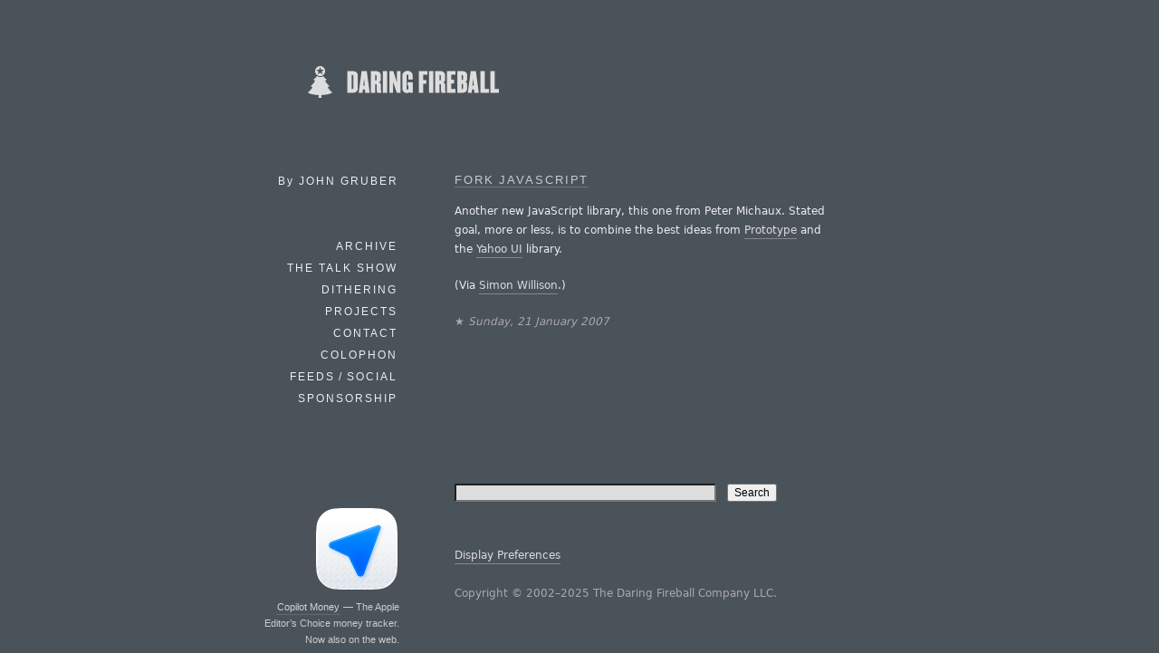

--- FILE ---
content_type: text/css; charset=utf-8
request_url: https://daringfireball.net/css/fireball_unicode.css
body_size: -290
content:
/* Must be saved with BOM */

.article hr:after {
	content: "···";
	letter-spacing: 2em;
}
hr.ookiaks:after {
	content: "··•··";
	letter-spacing: 2em;
	}
hr.ookiaks-jr:after {
	content: "····";
	letter-spacing: 2em;
	}


--- FILE ---
content_type: text/css; charset=utf-8
request_url: https://daringfireball.net/css/fireball_print.css?v01
body_size: 564
content:
/*
	Daring Fireball Print CSS
	Copyright (c) 2003 John Gruber; all rights reserved.
	Mon 02 May 2005
	
	Gently inspired by the /print.css file at A List Apart: <http://alistapart.com/>
*/

body {
	background: white;
	color: black;
	font-size: 12pt;
	font-family: "Helvetica Neue", Helvetica, Verdana, sans-serif;
}

p {
	margin: 0 0 15pt 0;
	padding: 0px;
}

#Sidebar {
	display: block;
}

#Sidebar ul {
	display: none;
}

#SidebarPromo {
	display: none;
}

#Main, #MainFullWidth {
	width: auto;
	color: black;
}

.article {
	margin: 0 0 12pt 0;
	padding: 0 50pt 4em 35pt;
	font-size: 9pt;
	line-height: 1.5em;
	width: 40em;
	border-color: #000;
	border-width: 1pt;
}
.article h1 {
	font-family: Georgia, serif;
	font-size: 14pt;
	text-align: left;
	font-weight: bold;
	margin: 0 0 .75em 0;
}
.article h1 a {
	text-decoration: none;
	border: 0;
}
.article h2 {
	font-size: 1em;
	text-align: left;
	font-weight: normal;
	margin: 36pt 0 18pt 0;
	text-transform: uppercase;
	letter-spacing: .2em;
}
.article h3 h4 h5 h6 {
	font-size: .9em;
	text-align: left;
	font-weight: normal;
	margin: 24pt 0 0 0;
	text-transform: uppercase;
	letter-spacing: .2em;
}

.article pre {
	font-family: CourierX, Courier, "Courier New", monospace;
	font-size: 10pt;
	line-height: 13pt;
	margin-left: 2em;
}

.article blockquote {
	font-size: 85%;
	line-height: 1.5em;
}

.article cite {
	font-weight: normal;
	font-style: italic;
}

.article img {
	margin-top: 5pt;
}

a:link, a:visited {
	color: #333;
	background: transparent;
	text-decoration: underline;
}

code {
	font-family: CourierX, Courier, "Courier New", monospace;
	font-size: 90%;
}

.dateline {
	font-size: 85%;
	color: #666;
	font-weight: normal;
	text-align: right;
	width: 100%;
	background-color: transparent;
	border-width: 0;
	margin: 1em 0 0 0;
	text-transform: uppercase;
	letter-spacing: .1em;
}

.smallprint {
	margin-top: 5pt;
	font-size: 60%;
	line-height: 1.3em;
	text-align: center;
	background-color: transparent;
}

.timestamp {
	font-size: 90%;
	color: #333;
	margin-top: 10pt;
	margin-bottom: 15pt;
}

.lastline a {
	text-decoration: none;
}

.referrerstable {
	display: none;
}

.adsense {
	display: none;
}

.question {
	font-style: italic;
}

.question em {
	font-style: normal;
}

.name {
	position: relative;
	left: -1.75em;
	font-size: .9em;
	letter-spacing: .2em;
	text-transform: uppercase;
	font-style: normal;
	margin-right: -1.5em; /* Compensate for extra space after positioning */
}

.interview p {
	margin-left: 1.75em; /* Should be equivalent to value for .name left: */
}


--- FILE ---
content_type: application/javascript; charset=UTF-8
request_url: https://daringfireball.net/cdn-cgi/challenge-platform/scripts/jsd/main.js
body_size: 4538
content:
window._cf_chl_opt={uYln4:'g'};~function(w4,J,c,n,Q,x,W,s){w4=M,function(b,V,wR,w3,d,I){for(wR={b:498,V:413,d:464,I:419,a:441,g:447,K:422,C:460,F:457,X:520,v:491},w3=M,d=b();!![];)try{if(I=-parseInt(w3(wR.b))/1*(-parseInt(w3(wR.V))/2)+parseInt(w3(wR.d))/3+-parseInt(w3(wR.I))/4+parseInt(w3(wR.a))/5*(-parseInt(w3(wR.g))/6)+parseInt(w3(wR.K))/7*(parseInt(w3(wR.C))/8)+-parseInt(w3(wR.F))/9*(-parseInt(w3(wR.X))/10)+parseInt(w3(wR.v))/11,I===V)break;else d.push(d.shift())}catch(a){d.push(d.shift())}}(z,959232),J=this||self,c=J[w4(480)],n=function(wr,wq,wt,wj,w5,V,d,I){return wr={b:448,V:412},wq={b:515,V:515,d:486,I:515,a:515,g:515,K:504,C:515,F:473,X:486},wt={b:421},wj={b:421,V:473,d:469,I:506,a:490,g:506,K:509,C:486,F:509,X:486,v:509,O:515,U:469,o:486,S:509,A:515,Y:486,h:486,k:504},w5=w4,V=String[w5(wr.b)],d={'h':function(a,wW){return wW={b:467,V:473},null==a?'':d.g(a,6,function(K,w6){return w6=M,w6(wW.b)[w6(wW.V)](K)})},'g':function(K,C,F,w7,X,O,U,o,S,A,Y,P,G,H,i,w0,w1,w2){if(w7=w5,K==null)return'';for(O={},U={},o='',S=2,A=3,Y=2,P=[],G=0,H=0,i=0;i<K[w7(wj.b)];i+=1)if(w0=K[w7(wj.V)](i),Object[w7(wj.d)][w7(wj.I)][w7(wj.a)](O,w0)||(O[w0]=A++,U[w0]=!0),w1=o+w0,Object[w7(wj.d)][w7(wj.g)][w7(wj.a)](O,w1))o=w1;else{if(Object[w7(wj.d)][w7(wj.g)][w7(wj.a)](U,o)){if(256>o[w7(wj.K)](0)){for(X=0;X<Y;G<<=1,C-1==H?(H=0,P[w7(wj.C)](F(G)),G=0):H++,X++);for(w2=o[w7(wj.F)](0),X=0;8>X;G=1&w2|G<<1.83,C-1==H?(H=0,P[w7(wj.C)](F(G)),G=0):H++,w2>>=1,X++);}else{for(w2=1,X=0;X<Y;G=w2|G<<1.98,C-1==H?(H=0,P[w7(wj.X)](F(G)),G=0):H++,w2=0,X++);for(w2=o[w7(wj.v)](0),X=0;16>X;G=G<<1.72|1.25&w2,H==C-1?(H=0,P[w7(wj.X)](F(G)),G=0):H++,w2>>=1,X++);}S--,S==0&&(S=Math[w7(wj.O)](2,Y),Y++),delete U[o]}else for(w2=O[o],X=0;X<Y;G=G<<1|w2&1,C-1==H?(H=0,P[w7(wj.C)](F(G)),G=0):H++,w2>>=1,X++);o=(S--,0==S&&(S=Math[w7(wj.O)](2,Y),Y++),O[w1]=A++,String(w0))}if(o!==''){if(Object[w7(wj.U)][w7(wj.I)][w7(wj.a)](U,o)){if(256>o[w7(wj.K)](0)){for(X=0;X<Y;G<<=1,H==C-1?(H=0,P[w7(wj.X)](F(G)),G=0):H++,X++);for(w2=o[w7(wj.F)](0),X=0;8>X;G=G<<1.08|1&w2,C-1==H?(H=0,P[w7(wj.o)](F(G)),G=0):H++,w2>>=1,X++);}else{for(w2=1,X=0;X<Y;G=w2|G<<1,C-1==H?(H=0,P[w7(wj.X)](F(G)),G=0):H++,w2=0,X++);for(w2=o[w7(wj.S)](0),X=0;16>X;G=w2&1|G<<1,C-1==H?(H=0,P[w7(wj.C)](F(G)),G=0):H++,w2>>=1,X++);}S--,S==0&&(S=Math[w7(wj.A)](2,Y),Y++),delete U[o]}else for(w2=O[o],X=0;X<Y;G=G<<1.52|1.12&w2,C-1==H?(H=0,P[w7(wj.Y)](F(G)),G=0):H++,w2>>=1,X++);S--,0==S&&Y++}for(w2=2,X=0;X<Y;G=1.96&w2|G<<1.73,C-1==H?(H=0,P[w7(wj.h)](F(G)),G=0):H++,w2>>=1,X++);for(;;)if(G<<=1,C-1==H){P[w7(wj.o)](F(G));break}else H++;return P[w7(wj.k)]('')},'j':function(a,wN,w8){return wN={b:509},w8=w5,null==a?'':''==a?null:d.i(a[w8(wt.b)],32768,function(K,w9){return w9=w8,a[w9(wN.b)](K)})},'i':function(K,C,F,ww,X,O,U,o,S,A,Y,P,G,H,i,w0,w2,w1){for(ww=w5,X=[],O=4,U=4,o=3,S=[],P=F(0),G=C,H=1,A=0;3>A;X[A]=A,A+=1);for(i=0,w0=Math[ww(wq.b)](2,2),Y=1;w0!=Y;w1=P&G,G>>=1,G==0&&(G=C,P=F(H++)),i|=(0<w1?1:0)*Y,Y<<=1);switch(i){case 0:for(i=0,w0=Math[ww(wq.V)](2,8),Y=1;Y!=w0;w1=G&P,G>>=1,0==G&&(G=C,P=F(H++)),i|=(0<w1?1:0)*Y,Y<<=1);w2=V(i);break;case 1:for(i=0,w0=Math[ww(wq.b)](2,16),Y=1;Y!=w0;w1=G&P,G>>=1,0==G&&(G=C,P=F(H++)),i|=(0<w1?1:0)*Y,Y<<=1);w2=V(i);break;case 2:return''}for(A=X[3]=w2,S[ww(wq.d)](w2);;){if(H>K)return'';for(i=0,w0=Math[ww(wq.I)](2,o),Y=1;w0!=Y;w1=G&P,G>>=1,G==0&&(G=C,P=F(H++)),i|=(0<w1?1:0)*Y,Y<<=1);switch(w2=i){case 0:for(i=0,w0=Math[ww(wq.a)](2,8),Y=1;Y!=w0;w1=G&P,G>>=1,G==0&&(G=C,P=F(H++)),i|=(0<w1?1:0)*Y,Y<<=1);X[U++]=V(i),w2=U-1,O--;break;case 1:for(i=0,w0=Math[ww(wq.g)](2,16),Y=1;w0!=Y;w1=G&P,G>>=1,0==G&&(G=C,P=F(H++)),i|=Y*(0<w1?1:0),Y<<=1);X[U++]=V(i),w2=U-1,O--;break;case 2:return S[ww(wq.K)]('')}if(0==O&&(O=Math[ww(wq.C)](2,o),o++),X[w2])w2=X[w2];else if(w2===U)w2=A+A[ww(wq.F)](0);else return null;S[ww(wq.X)](w2),X[U++]=A+w2[ww(wq.F)](0),O--,A=w2,0==O&&(O=Math[ww(wq.I)](2,o),o++)}}},I={},I[w5(wr.V)]=d.h,I}(),Q={},Q[w4(431)]='o',Q[w4(451)]='s',Q[w4(527)]='u',Q[w4(418)]='z',Q[w4(414)]='n',Q[w4(484)]='I',Q[w4(479)]='b',x=Q,J[w4(526)]=function(V,I,g,K,wh,wY,wA,wB,F,X,O,U,o,S){if(wh={b:525,V:423,d:511,I:525,a:494,g:420,K:496,C:494,F:420,X:428,v:500,O:421,U:409,o:524},wY={b:446,V:421,d:482},wA={b:469,V:506,d:490,I:486},wB=w4,I===null||I===void 0)return K;for(F=R(I),V[wB(wh.b)][wB(wh.V)]&&(F=F[wB(wh.d)](V[wB(wh.I)][wB(wh.V)](I))),F=V[wB(wh.a)][wB(wh.g)]&&V[wB(wh.K)]?V[wB(wh.C)][wB(wh.F)](new V[(wB(wh.K))](F)):function(A,wy,Y){for(wy=wB,A[wy(wY.b)](),Y=0;Y<A[wy(wY.V)];A[Y+1]===A[Y]?A[wy(wY.d)](Y+1,1):Y+=1);return A}(F),X='nAsAaAb'.split('A'),X=X[wB(wh.X)][wB(wh.v)](X),O=0;O<F[wB(wh.O)];U=F[O],o=D(V,I,U),X(o)?(S=o==='s'&&!V[wB(wh.U)](I[U]),wB(wh.o)===g+U?C(g+U,o):S||C(g+U,I[U])):C(g+U,o),O++);return K;function C(A,Y,wT){wT=M,Object[wT(wA.b)][wT(wA.V)][wT(wA.d)](K,Y)||(K[Y]=[]),K[Y][wT(wA.I)](A)}},W=w4(501)[w4(450)](';'),s=W[w4(428)][w4(500)](W),J[w4(519)]=function(V,I,wP,wZ,g,K,C,F){for(wP={b:458,V:421,d:421,I:508,a:486,g:468},wZ=w4,g=Object[wZ(wP.b)](I),K=0;K<g[wZ(wP.V)];K++)if(C=g[K],'f'===C&&(C='N'),V[C]){for(F=0;F<I[g[K]][wZ(wP.d)];-1===V[C][wZ(wP.I)](I[g[K]][F])&&(s(I[g[K]][F])||V[C][wZ(wP.a)]('o.'+I[g[K]][F])),F++);}else V[C]=I[g[K]][wZ(wP.g)](function(X){return'o.'+X})},N();function N(z0,wl,we,wx,b,V,d,I,a){if(z0={b:497,V:465,d:477,I:505,a:440,g:440,K:416,C:528},wl={b:477,V:505,d:528},we={b:507},wx=w4,b=J[wx(z0.b)],!b)return;if(!B())return;(V=![],d=b[wx(z0.V)]===!![],I=function(wu,g){if(wu=wx,!V){if(V=!![],!B())return;g=j(),y(g.r,function(K){L(b,K)}),g.e&&Z(wu(we.b),g.e)}},c[wx(z0.d)]!==wx(z0.I))?I():J[wx(z0.a)]?c[wx(z0.g)](wx(z0.K),I):(a=c[wx(z0.C)]||function(){},c[wx(z0.C)]=function(wE){wE=wx,a(),c[wE(wl.b)]!==wE(wl.V)&&(c[wE(wl.d)]=a,I())})}function T(wI,wM,b){return wI={b:497,V:481},wM=w4,b=J[wM(wI.b)],Math[wM(wI.V)](+atob(b.t))}function f(b,wL,wz){return wL={b:429},wz=w4,Math[wz(wL.b)]()<b}function D(V,I,g,wo,wn,K){wn=(wo={b:493,V:494,d:454,I:439},w4);try{return I[g][wn(wo.b)](function(){}),'p'}catch(C){}try{if(null==I[g])return I[g]===void 0?'u':'x'}catch(F){return'i'}return V[wn(wo.V)][wn(wo.d)](I[g])?'a':I[g]===V[wn(wo.V)]?'C':I[g]===!0?'T':!1===I[g]?'F':(K=typeof I[g],wn(wo.I)==K?E(V,I[g])?'N':'f':x[K]||'?')}function R(V,wS,wf,d){for(wS={b:511,V:458,d:436},wf=w4,d=[];V!==null;d=d[wf(wS.b)](Object[wf(wS.V)](V)),V=Object[wf(wS.d)](V));return d}function z(z2){return z2='onload,concat,chctx,contentDocument,iframe,pow,chlApiSitekey,uYln4,_cf_chl_opt,kuIdX1,476590uNFYCM,gwUy0,location,/invisible/jsd,d.cookie,Object,mlwE4,undefined,onreadystatechange,[native code],detail,isNaN,open,Function,mtuDWe,236bBKsFO,number,kgZMo4,DOMContentLoaded,contentWindow,symbol,5171260wvNKaI,from,length,1526dpoFJK,getOwnPropertyNames,appendChild,display: none,source,href,includes,random,/jsd/oneshot/d39f91d70ce1/0.8126093012855871:1766863497:bxaEb9TBo2RErFe_PwoRu7Sz6a1REkealyvmVUZFpe8/,object,error,jsd,body,removeChild,getPrototypeOf,XMLHttpRequest,now,function,addEventListener,8315JrXBMO,status,createElement,chlApiUrl,errorInfoObject,sort,2358tzdJIB,fromCharCode,toString,split,string,clientInformation,send,isArray,event,sid,9ewxdmT,keys,xhr-error,26792QSuXOW,/cdn-cgi/challenge-platform/h/,chlApiClientVersion,TbVa1,2413347zvzPWd,api,parent,84t3opkgcX$iGWCd06J-q5hbIfws1xZrB7YzPa+LENR9vT2KlujFOnDVQMSmeUyHA,map,prototype,ontimeout,stringify,style,charAt,HkTQ2,tabIndex,cloudflare-invisible,readyState,http-code:,boolean,document,floor,splice,log,bigint,navigator,push,success,/b/ov1/0.8126093012855871:1766863497:bxaEb9TBo2RErFe_PwoRu7Sz6a1REkealyvmVUZFpe8/,msg,call,5324902menYYY,POST,catch,Array,timeout,Set,__CF$cv$params,7113EmyLZx,onerror,bind,_cf_chl_opt;mhsH6;xkyRk9;FTrD2;leJV9;BCMtt1;sNHpA9;GKPzo4;AdbX0;REiSI4;xriGD7;jwjCc3;agiDh2;MQCkM2;mlwE4;kuIdX1;aLEay4;cThi2,chlApiRumWidgetAgeMs,postMessage,join,loading,hasOwnProperty,error on cf_chl_props,indexOf,charCodeAt'.split(','),z=function(){return z2},z()}function Z(I,a,wv,wJ,g,K,C,F,X,v,O,U){if(wv={b:489,V:432,d:497,I:461,a:518,g:517,K:488,C:523,F:437,X:410,v:492,O:495,U:470,o:516,S:521,A:444,Y:518,h:463,k:502,P:415,G:462,H:518,e:474,i:445,l:512,w0:426,w1:433,w2:453,wO:412},wJ=w4,!f(.01))return![];K=(g={},g[wJ(wv.b)]=I,g[wJ(wv.V)]=a,g);try{C=J[wJ(wv.d)],F=wJ(wv.I)+J[wJ(wv.a)][wJ(wv.g)]+wJ(wv.K)+C.r+wJ(wv.C),X=new J[(wJ(wv.F))](),X[wJ(wv.X)](wJ(wv.v),F),X[wJ(wv.O)]=2500,X[wJ(wv.U)]=function(){},v={},v[wJ(wv.o)]=J[wJ(wv.a)][wJ(wv.S)],v[wJ(wv.A)]=J[wJ(wv.Y)][wJ(wv.h)],v[wJ(wv.k)]=J[wJ(wv.Y)][wJ(wv.P)],v[wJ(wv.G)]=J[wJ(wv.H)][wJ(wv.e)],O=v,U={},U[wJ(wv.i)]=K,U[wJ(wv.l)]=O,U[wJ(wv.w0)]=wJ(wv.w1),X[wJ(wv.w2)](n[wJ(wv.wO)](U))}catch(o){}}function B(wa,wb,b,V,d){return wa={b:481,V:438},wb=w4,b=3600,V=T(),d=Math[wb(wa.b)](Date[wb(wa.V)]()/1e3),d-V>b?![]:!![]}function E(V,d,wO,wc){return wO={b:411,V:469,d:449,I:490,a:508,g:529},wc=w4,d instanceof V[wc(wO.b)]&&0<V[wc(wO.b)][wc(wO.V)][wc(wO.d)][wc(wO.I)](d)[wc(wO.a)](wc(wO.g))}function y(b,V,wF,wC,wK,wg,wV,d,I,a){wF={b:497,V:483,d:518,I:437,a:410,g:492,K:461,C:518,F:517,X:430,v:465,O:495,U:470,o:510,S:499,A:522,Y:427,h:522,k:453,P:412,G:471},wC={b:459},wK={b:442,V:442,d:487,I:478,a:442},wg={b:495},wV=w4,d=J[wV(wF.b)],console[wV(wF.V)](J[wV(wF.d)]),I=new J[(wV(wF.I))](),I[wV(wF.a)](wV(wF.g),wV(wF.K)+J[wV(wF.C)][wV(wF.F)]+wV(wF.X)+d.r),d[wV(wF.v)]&&(I[wV(wF.O)]=5e3,I[wV(wF.U)]=function(wd){wd=wV,V(wd(wg.b))}),I[wV(wF.o)]=function(wm){wm=wV,I[wm(wK.b)]>=200&&I[wm(wK.V)]<300?V(wm(wK.d)):V(wm(wK.I)+I[wm(wK.a)])},I[wV(wF.S)]=function(wp){wp=wV,V(wp(wC.b))},a={'t':T(),'lhr':c[wV(wF.A)]&&c[wV(wF.A)][wV(wF.Y)]?c[wV(wF.h)][wV(wF.Y)]:'','api':d[wV(wF.v)]?!![]:![],'payload':b},I[wV(wF.k)](n[wV(wF.P)](JSON[wV(wF.G)](a)))}function L(d,I,z1,wD,a,g,K){if(z1={b:476,V:465,d:487,I:426,a:456,g:455,K:466,C:503,F:455,X:432,v:408,O:466,U:503},wD=w4,a=wD(z1.b),!d[wD(z1.V)])return;I===wD(z1.d)?(g={},g[wD(z1.I)]=a,g[wD(z1.a)]=d.r,g[wD(z1.g)]=wD(z1.d),J[wD(z1.K)][wD(z1.C)](g,'*')):(K={},K[wD(z1.I)]=a,K[wD(z1.a)]=d.r,K[wD(z1.F)]=wD(z1.X),K[wD(z1.v)]=I,J[wD(z1.O)][wD(z1.U)](K,'*'))}function j(wG,wQ,d,I,a,g,K){wQ=(wG={b:443,V:514,d:472,I:425,a:475,g:434,K:424,C:417,F:452,X:485,v:513,O:435},w4);try{return d=c[wQ(wG.b)](wQ(wG.V)),d[wQ(wG.d)]=wQ(wG.I),d[wQ(wG.a)]='-1',c[wQ(wG.g)][wQ(wG.K)](d),I=d[wQ(wG.C)],a={},a=mlwE4(I,I,'',a),a=mlwE4(I,I[wQ(wG.F)]||I[wQ(wG.X)],'n.',a),a=mlwE4(I,d[wQ(wG.v)],'d.',a),c[wQ(wG.g)][wQ(wG.O)](d),g={},g.r=a,g.e=null,g}catch(C){return K={},K.r={},K.e=C,K}}function M(w,b,V){return V=z(),M=function(d,m,p){return d=d-408,p=V[d],p},M(w,b)}}()